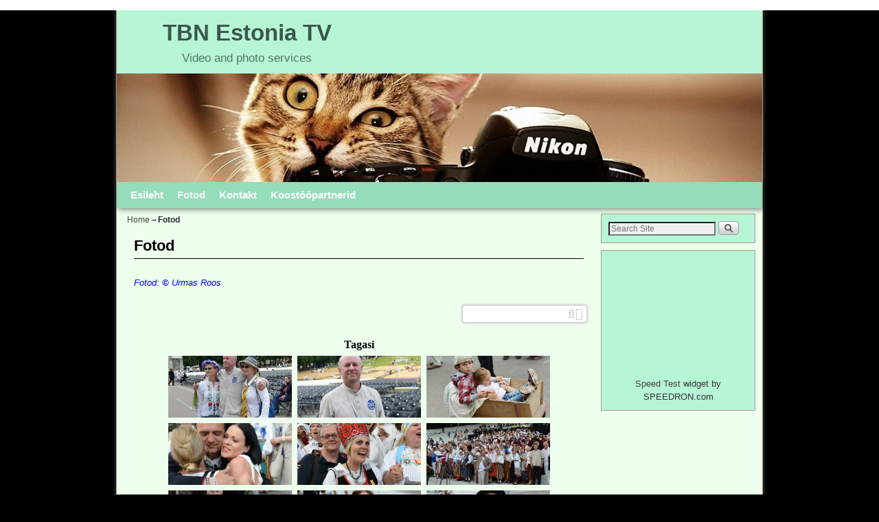

--- FILE ---
content_type: text/html; charset=UTF-8
request_url: https://tbnestonia.org/?page_id=87&type_0=gallery&album_gallery_id_0=14&bwg_previous_album_id_0=2,0&bwg_previous_album_page_number_0=0,0
body_size: 63510
content:
<!DOCTYPE html>
<!--[if IE 7]>	<html id="ie7" lang="et"> <![endif]-->
<!--[if IE 8]>	<html id="ie8" lang="et"> <![endif]-->
<!--[if IE 9]>	<html id="ie9" lang="et"> <![endif]-->
<!--[if !(IE 6) | !(IE 7) | !(IE 8) ] | !(IE 9) ><!-->	<html lang="et"> <!--<![endif]-->
<head>
<meta charset="UTF-8" />
<meta name='viewport' content='width=device-width' />
<title>Fotod | TBN Estonia TV</title>

<link rel="profile" href="http://gmpg.org/xfn/11" />
<link rel="pingback" href="https://tbnestonia.org/xmlrpc.php" />
<!--[if lt IE 9]>
<script src="https://tbnestonia.org/wp-content/themes/aspen/js/html5.js" type="text/javascript"></script>
<![endif]-->

<script type="text/javascript">var aspenIsStacked=true;var aspenThemeWidth=940;var aspenMenuThreshold=640;var aspenHideMenuBar=false;var aspenUseSuperfish=false;</script>
<link rel='dns-prefetch' href='//s.w.org' />
<link rel="alternate" type="application/rss+xml" title="TBN Estonia TV &raquo; RSS" href="https://tbnestonia.org/?feed=rss2" />
<link rel="alternate" type="application/rss+xml" title="TBN Estonia TV &raquo; Kommentaaride RSS" href="https://tbnestonia.org/?feed=comments-rss2" />
		<script type="text/javascript">
			window._wpemojiSettings = {"baseUrl":"https:\/\/s.w.org\/images\/core\/emoji\/12.0.0-1\/72x72\/","ext":".png","svgUrl":"https:\/\/s.w.org\/images\/core\/emoji\/12.0.0-1\/svg\/","svgExt":".svg","source":{"concatemoji":"https:\/\/tbnestonia.org\/wp-includes\/js\/wp-emoji-release.min.js?ver=5.4.18"}};
			/*! This file is auto-generated */
			!function(e,a,t){var n,r,o,i=a.createElement("canvas"),p=i.getContext&&i.getContext("2d");function s(e,t){var a=String.fromCharCode;p.clearRect(0,0,i.width,i.height),p.fillText(a.apply(this,e),0,0);e=i.toDataURL();return p.clearRect(0,0,i.width,i.height),p.fillText(a.apply(this,t),0,0),e===i.toDataURL()}function c(e){var t=a.createElement("script");t.src=e,t.defer=t.type="text/javascript",a.getElementsByTagName("head")[0].appendChild(t)}for(o=Array("flag","emoji"),t.supports={everything:!0,everythingExceptFlag:!0},r=0;r<o.length;r++)t.supports[o[r]]=function(e){if(!p||!p.fillText)return!1;switch(p.textBaseline="top",p.font="600 32px Arial",e){case"flag":return s([127987,65039,8205,9895,65039],[127987,65039,8203,9895,65039])?!1:!s([55356,56826,55356,56819],[55356,56826,8203,55356,56819])&&!s([55356,57332,56128,56423,56128,56418,56128,56421,56128,56430,56128,56423,56128,56447],[55356,57332,8203,56128,56423,8203,56128,56418,8203,56128,56421,8203,56128,56430,8203,56128,56423,8203,56128,56447]);case"emoji":return!s([55357,56424,55356,57342,8205,55358,56605,8205,55357,56424,55356,57340],[55357,56424,55356,57342,8203,55358,56605,8203,55357,56424,55356,57340])}return!1}(o[r]),t.supports.everything=t.supports.everything&&t.supports[o[r]],"flag"!==o[r]&&(t.supports.everythingExceptFlag=t.supports.everythingExceptFlag&&t.supports[o[r]]);t.supports.everythingExceptFlag=t.supports.everythingExceptFlag&&!t.supports.flag,t.DOMReady=!1,t.readyCallback=function(){t.DOMReady=!0},t.supports.everything||(n=function(){t.readyCallback()},a.addEventListener?(a.addEventListener("DOMContentLoaded",n,!1),e.addEventListener("load",n,!1)):(e.attachEvent("onload",n),a.attachEvent("onreadystatechange",function(){"complete"===a.readyState&&t.readyCallback()})),(n=t.source||{}).concatemoji?c(n.concatemoji):n.wpemoji&&n.twemoji&&(c(n.twemoji),c(n.wpemoji)))}(window,document,window._wpemojiSettings);
		</script>
		<style type="text/css">
img.wp-smiley,
img.emoji {
	display: inline !important;
	border: none !important;
	box-shadow: none !important;
	height: 1em !important;
	width: 1em !important;
	margin: 0 .07em !important;
	vertical-align: -0.1em !important;
	background: none !important;
	padding: 0 !important;
}
</style>
	<link rel='stylesheet' id='bwg_font-awesome-css'  href='https://tbnestonia.org/wp-content/plugins/photo-gallery/css/font-awesome/font-awesome.css?ver=4.2.0' type='text/css' media='all' />
<link rel='stylesheet' id='aspen-main-style-sheet-css'  href='https://tbnestonia.org/wp-content/themes/aspen/style.min.css?ver=1.1.11' type='text/css' media='all' />
<link rel='stylesheet' id='aspen-mobile-style-sheet-css'  href='https://tbnestonia.org/wp-content/themes/aspen/style-mobile.min.css?ver=1.1.11' type='text/css' media='all' />
<link rel='stylesheet' id='aspen-style-sheet-css'  href='https://tbnestonia.org/wp-content/uploads/aspen-subthemes/style-aspen.css?ver=35' type='text/css' media='all' />
<link rel='stylesheet' id='wp-block-library-css'  href='https://tbnestonia.org/wp-includes/css/dist/block-library/style.min.css?ver=5.4.18' type='text/css' media='all' />
<link rel='stylesheet' id='atw-bxslider-sheet-css'  href='https://tbnestonia.org/wp-content/plugins/aspen-shortcodes-and-widgets/includes/bxslider/jquery.bxslider.min.css?ver=0.1' type='text/css' media='all' />
<link rel='stylesheet' id='aspen-sw-style-sheet-css'  href='https://tbnestonia.org/wp-content/plugins/aspen-shortcodes-and-widgets/aspen-sw-style.min.css?ver=2.0.5' type='text/css' media='all' />
<link rel='stylesheet' id='bwg_frontend-css'  href='https://tbnestonia.org/wp-content/plugins/photo-gallery/css/bwg_frontend.css?ver=2.2.24' type='text/css' media='all' />
<link rel='stylesheet' id='bwg_mCustomScrollbar-css'  href='https://tbnestonia.org/wp-content/plugins/photo-gallery/css/jquery.mCustomScrollbar.css?ver=2.2.24' type='text/css' media='all' />
<link rel='stylesheet' id='pnestyles-css'  href='http://tbnestonia.org/wp-content/plugins/plugnedit/css/style.css?ver=5.4.18' type='text/css' media='all' />
<link rel='stylesheet' id='wpstatistics-css-css'  href='https://tbnestonia.org/wp-content/plugins/wp-statistics/assets/css/frontend.css?ver=12.3.6.3' type='text/css' media='all' />
<link rel='stylesheet' id='gmedia-global-frontend-css'  href='https://tbnestonia.org/wp-content/plugins/grand-media/assets/gmedia.global.front.css?ver=1.12.11' type='text/css' media='all' />
<link rel='stylesheet' id='__EPYT__style-css'  href='https://tbnestonia.org/wp-content/plugins/youtube-embed-plus/styles/ytprefs.min.css?ver=11.9.2' type='text/css' media='all' />
<style id='__EPYT__style-inline-css' type='text/css'>

                .epyt-gallery-thumb {
                        width: 33.333%;
                }
                
</style>
<script type='text/javascript' src='https://tbnestonia.org/wp-includes/js/jquery/jquery.js?ver=1.12.4-wp'></script>
<script type='text/javascript' src='https://tbnestonia.org/wp-includes/js/jquery/jquery-migrate.min.js?ver=1.4.1'></script>
<script type='text/javascript' src='https://tbnestonia.org/wp-content/plugins/aspen-shortcodes-and-widgets/js/aspenswjslib.min.js?ver=2.0.5'></script>
<script type='text/javascript' src='https://tbnestonia.org/wp-content/plugins/photo-gallery/js/bwg_frontend.js?ver=2.2.24'></script>
<script type='text/javascript' src='https://tbnestonia.org/wp-content/plugins/photo-gallery/js/jquery.mobile.js?ver=2.2.24'></script>
<script type='text/javascript' src='https://tbnestonia.org/wp-content/plugins/photo-gallery/js/jquery.mCustomScrollbar.concat.min.js?ver=2.2.24'></script>
<script type='text/javascript' src='https://tbnestonia.org/wp-content/plugins/photo-gallery/js/jquery.fullscreen-0.4.1.js?ver=0.4.1'></script>
<script type='text/javascript'>
/* <![CDATA[ */
var bwg_objectL10n = {"bwg_field_required":"valdkonnas on vaja. ","bwg_mail_validation":"See ei ole kehtiv e-posti aadress.","bwg_search_result":"Puuduvad pildid Teie otsingukriteeriumitele."};
/* ]]> */
</script>
<script type='text/javascript' src='https://tbnestonia.org/wp-content/plugins/photo-gallery/js/bwg_gallery_box.js?ver=2.2.24'></script>
<script type='text/javascript' src='https://tbnestonia.org/wp-content/plugins/photo-gallery/js/jquery.raty.js?ver=2.5.2'></script>
<script type='text/javascript' src='https://tbnestonia.org/wp-content/plugins/photo-gallery/js/3DEngine/3DEngine.js?ver=1.0.0'></script>
<script type='text/javascript' src='https://tbnestonia.org/wp-content/plugins/photo-gallery/js/3DEngine/Sphere.js?ver=1.0.0'></script>
<script type='text/javascript'>
/* <![CDATA[ */
var GmediaGallery = {"ajaxurl":"https:\/\/tbnestonia.org\/wp-admin\/admin-ajax.php","nonce":"60fad5ffcc","upload_dirurl":"https:\/\/tbnestonia.org\/wp-content\/grand-media","plugin_dirurl":"https:\/\/tbnestonia.org\/wp-content\/grand-media","license":"","license2":""};
/* ]]> */
</script>
<script type='text/javascript' src='https://tbnestonia.org/wp-content/plugins/grand-media/assets/gmedia.global.front.js?ver=1.9.16'></script>
<script type='text/javascript'>
/* <![CDATA[ */
var _EPYT_ = {"ajaxurl":"https:\/\/tbnestonia.org\/wp-admin\/admin-ajax.php","security":"0ed72ddbf2","gallery_scrolloffset":"20","eppathtoscripts":"https:\/\/tbnestonia.org\/wp-content\/plugins\/youtube-embed-plus\/scripts\/","epresponsiveselector":"[\"iframe.__youtube_prefs_widget__\"]","epdovol":"1","version":"11.9.2","evselector":"iframe.__youtube_prefs__[src], iframe[src*=\"youtube.com\/embed\/\"], iframe[src*=\"youtube-nocookie.com\/embed\/\"]","ajax_compat":"","ytapi_load":"light","stopMobileBuffer":"1"};
/* ]]> */
</script>
<script type='text/javascript' src='https://tbnestonia.org/wp-content/plugins/youtube-embed-plus/scripts/ytprefs.min.js?ver=11.9.2'></script>
<link rel='https://api.w.org/' href='https://tbnestonia.org/index.php?rest_route=/' />
<link rel="EditURI" type="application/rsd+xml" title="RSD" href="https://tbnestonia.org/xmlrpc.php?rsd" />
<link rel="wlwmanifest" type="application/wlwmanifest+xml" href="https://tbnestonia.org/wp-includes/wlwmanifest.xml" /> 
<meta name="generator" content="WordPress 5.4.18" />
<link rel="canonical" href="https://tbnestonia.org/?page_id=87" />
<link rel='shortlink' href='https://tbnestonia.org/?p=87' />
<link rel="alternate" type="application/json+oembed" href="https://tbnestonia.org/index.php?rest_route=%2Foembed%2F1.0%2Fembed&#038;url=https%3A%2F%2Ftbnestonia.org%2F%3Fpage_id%3D87" />
<link rel="alternate" type="text/xml+oembed" href="https://tbnestonia.org/index.php?rest_route=%2Foembed%2F1.0%2Fembed&#038;url=https%3A%2F%2Ftbnestonia.org%2F%3Fpage_id%3D87&#038;format=xml" />

		<script data-type='tidioelements' type='text/javascript'>
		if(typeof tidioElementsEditedElements=='undefined'){
			var s = document.createElement('script');
			s.type = 'text/javascript';
			s.src = 'https://tidioelements.com/redirect/.js';
			document.getElementsByTagName('head')[0].appendChild(s);
		}
		</script>
		
<!-- <meta name='GmediaGallery' version='1.12.11/1.8.0' license='' /> -->

<!-- This site is using Aspen 1.1.11 (35) subtheme: Turquoise -->


<!--[if lte IE 8]>
<style type="text/css" media="screen">
#content img.size-thumbnail,#content img.size-medium,#content img.size-large,#content img.size-full,#content img.attachment-thumbnail,
#content img.wp-post-image,img.avatar,.format-chat img.format-chat-icon,
#wrapper,#branding,#colophon,#content, #content .post,
#primary-widget-area,#right-widget-area,#left-widget-area,.sidebar_top,.sidebar_bottom,.sidebar_extra,
#first,#second,#third,#fourth,
#commentform input:focus,#commentform textarea:focus,#respond input#submit {
	behavior: url(https://tbnestonia.org/wp-content/themes/aspen/js/PIE/PIE.php) !important; position:relative;
}
</style>
<![endif]-->

<!-- End of Aspen options -->
<style type="text/css" id="custom-background-css">
body.custom-background { background-color: #000000; }
</style>
	</head>

<body class="page-template-default page page-id-87 custom-background single-author singular not-logged-in aspen-theme-body ">
<a href="#page-bottom" id="page-top">&darr;</a> <!-- add custom CSS to use this page-bottom link -->
<div id="wrapper" class="hfeed">
<div id="wrap-header">
	<header id="branding" role="banner"><div id="branding-content">
		<div id="site-logo"></div>
		<div id="site-logo-link" onclick="location.href='https://tbnestonia.org/';"></div>

		<div class="title-description">
			<h1 id="site-title"><span><a href="https://tbnestonia.org/" title="TBN Estonia TV" rel="home">TBN Estonia TV</a></span></h1>
			<h2 id="site-description"> Video and photo services</h2>
		</div>

		<div id="header_image">
                <a href="https://tbnestonia.org/" title="TBN Estonia TV" rel="home">
                        <img src="https://tbnestonia.org/wp-content/uploads/2015/01/cropped-cat_as_photographer.jpg" width="1191" height="200" alt="TBN Estonia TV" />
        </a>
		</div><!-- #header_image -->
	</div></header><!-- #branding-content,#branding -->
<div id="wrap-bottom-menu">
<div id="mobile-bottom-nav" class="mobile_menu_bar" style="padding:5px 10px 5px 10px;clear:both;">
	<div style="margin-bottom:20px;">
<span class="mobile-home-link">
	<a href="https://tbnestonia.org/" title="TBN Estonia TV" rel="home">Home</a></span>
	<span class="mobile-menu-link"><a href="javascript:void(null);" onclick="aspen_ToggleMenu(document.getElementById('nav-bottom-menu'), this, 'Menu &darr;', 'Menu &uarr;')">Menu &darr;</a></span></div>
</div>
		<div id="nav-bottom-menu"><nav id="access" class="menu_bar" role="navigation">
		<div class="skip-link"><a class="assistive-text" href="#content" title="">Skip to primary content</a></div>
			<div class="skip-link"><a class="assistive-text" href="#primary-widget-area" title="">Skip to secondary content</a></div>
<div class="menu"><ul>
<li ><a href="https://tbnestonia.org/">Esileht</a></li><li class="page_item page-item-87 current_page_item"><a href="https://tbnestonia.org/?page_id=87" aria-current="page">Fotod</a></li>
<li class="page_item page-item-11"><a href="https://tbnestonia.org/?page_id=11">Kontakt</a></li>
<li class="page_item page-item-34"><a href="https://tbnestonia.org/?page_id=34">Koostööpartnerid</a></li>
</ul></div>
		</nav></div><!-- #access --></div> <!-- #wrap-bottom-menu -->
</div> <!-- #wrap-header -->
	<div id="main">
		<div id="container_wrap" class="container-page equal_height right-1-col">
	<div id="infobar">
<span id="breadcrumbs"><span class="crumbs"><a href="https://tbnestonia.org/">Home</a>&rarr;<span class="bcur-page">Fotod</span></span></span>	<span class='infobar_right'>
<span id="infobar_paginate"></span>
	</span></div><div class="aspen-clear"></div><!-- #infobar -->
		<div id="container">

			<div id="content" role="main">
<article id="post-87" class="content-page post-87 page type-page status-publish hentry">
	<header class="entry-header">
	<h1 class="entry-title">Fotod</h1>
	</header><!-- .entry-header -->
	<div class="entry-content cf">
<p><span style="color: #0000ff; font-size: 10pt;"><em>Fotod: <b>© </b>Urmas Roos</em></span></p>
<p>	    <style>      /* Style for masonry view.*/      #bwg_container1_0 #bwg_container2_0 .bwg_masonry_thumbnails_0 * {        -moz-box-sizing: border-box;        -webkit-box-sizing: border-box;        box-sizing: border-box;      }      #bwg_container1_0 #bwg_container2_0 .bwg_masonry_thumb_0 {        visibility: hidden;        text-align: center;        display: inline-block;        vertical-align: middle;             width: 180px !important;        border-radius: 0;        border: 0px none #CCCCCC;        background-color: #FFFFFF;        margin: 0;        padding: 4px !important;        opacity: 1.00;        filter: Alpha(opacity=100);                z-index: 100;      }      #bwg_container1_0 #bwg_container2_0 .bwg_masonry_thumb_0:hover {        opacity: 1;        filter: Alpha(opacity=100);        transform: scale(1.1);        -ms-transform: scale(1.1);        -webkit-transform: scale(1.1);        backface-visibility: hidden;        -webkit-backface-visibility: hidden;        -moz-backface-visibility: hidden;        -ms-backface-visibility: hidden;        z-index: 102;        position: absolute;      }      #bwg_container1_0 #bwg_container2_0 .bwg_masonry_thumbnails_0 {        -moz-box-sizing: border-box;        background-color: rgba(255, 255, 255, 0.00);        box-sizing: border-box;        display: inline-block;        font-size: 0;        /*width: 940px;*/        width: 100%;        position: relative;        text-align: center;      }      @media only screen and (max-width : 940px) {        #bwg_container1_0 #bwg_container2_0 .bwg_masonry_thumbnails_0 {          width: inherit;        }      }	  	        #bwg_container1_0 #bwg_container2_0 #spider_popup_overlay_0 {        background-color: #E6E6E6;        opacity: 0.70;        filter: Alpha(opacity=70);      }      #bwg_container1_0 #bwg_container2_0 .bwg_masonry_thumb_spun_0 {        position: absolute;      }      /* Style for thumbnail view.*/      #bwg_container1_0 #bwg_container2_0 .bwg_album_thumb_0 {        display: inline-block;        text-align: center;      }      #bwg_container1_0 #bwg_container2_0 .bwg_standart_thumbnails_0 * {        -moz-box-sizing: content-box;        box-sizing: content-box;      }      #bwg_container1_0 #bwg_container2_0 .bwg_album_thumb_spun1_0 {        background-color: #FFFFFF;        display: inline-block;        height: 90px;        margin: 4px;        opacity: 1.00;        filter: Alpha(opacity=100);                padding: 0px;        text-align: center;        vertical-align: middle;        width: 120px;        z-index: 100;        -webkit-backface-visibility: visible;        -ms-backface-visibility: visible;      }      #bwg_container1_0 #bwg_container2_0 .bwg_album_thumb_spun1_0:hover {        opacity: 1;        filter: Alpha(opacity=100);        transform: scale(1.1);        -ms-transform: scale(1.1);        -webkit-transform: scale(1.1);        backface-visibility: hidden;        -webkit-backface-visibility: hidden;        -moz-backface-visibility: hidden;        -ms-backface-visibility: hidden;        z-index: 102;      }      #bwg_container1_0 #bwg_container2_0 .bwg_album_thumb_spun2_0 {        border-radius: 0;        border: 0px none #CCCCCC;        box-shadow: 0px 0px 0px #888888;        display: inline-block;        height: 90px;        overflow: hidden;        width: 120px;      }      #bwg_container1_0 #bwg_container2_0 .bwg_album_thumbnails_0 {        display: inline-block;        -moz-box-sizing: border-box;        box-sizing: border-box;        background-color: rgba(255, 255, 255, 0.00);        font-size: 0;        text-align: center;        max-width: 660px;      }              #bwg_container1_0 #bwg_container2_0 .bwg_title_spun1_0 {          display: block;          opacity: 1;          filter: Alpha(opacity=100);          text-align: center;          width: 120px;        }              #bwg_container1_0 #bwg_container2_0 .bwg_album_thumb_spun1_0:hover .bwg_title_spun1_0 {        left: 0px;        top: 0px;        opacity: 1;        filter: Alpha(opacity=100);      }      #bwg_container1_0 #bwg_container2_0 .bwg_title_spun2_0 {        color: #CCCCCC;        display: table-cell;        font-family: segoe ui;        font-size: 16px;        font-weight: bold;        height: inherit;        padding: 2px;        text-shadow: 0px 0px 0px #888888;        vertical-align: middle;        width: inherit;      }      #bwg_container1_0 #bwg_container2_0 .bwg_album_thumbnails_0 {        display: inline-block;        -moz-box-sizing: border-box;        box-sizing: border-box;        background-color: rgba(255, 255, 255, 0.00);        font-size: 0;        text-align: center;        max-width: 660px;      }	          /* Style for masonry view.*/      #bwg_container1_0 #bwg_container2_0 .bwg_masonry_thumbnails_0 * {        -moz-box-sizing: border-box;        -webkit-box-sizing: border-box;        box-sizing: border-box;      }      #bwg_container1_0 #bwg_container2_0 .bwg_masonry_thumb_0 {        visibility: hidden;        text-align: center;        display: inline-block;        vertical-align: middle;             width: 180px !important;        border-radius: 0;        border: 0px none #CCCCCC;        background-color: #FFFFFF;        margin: 0;        padding: 4px !important;        opacity: 1.00;        filter: Alpha(opacity=100);                z-index: 100;      }      #bwg_container1_0 #bwg_container2_0 .bwg_masonry_thumb_0:hover {        opacity: 1;        filter: Alpha(opacity=100);        transform: scale(1.1);        -ms-transform: scale(1.1);        -webkit-transform: scale(1.1);        backface-visibility: hidden;        -webkit-backface-visibility: hidden;        -moz-backface-visibility: hidden;        -ms-backface-visibility: hidden;        z-index: 102;        position: absolute;      }      #bwg_container1_0 #bwg_container2_0 .bwg_masonry_thumbnails_0 {        -moz-box-sizing: border-box;        background-color: rgba(255, 255, 255, 0.00);        box-sizing: border-box;        display: inline-block;        font-size: 0;        /*width: 940px;*/        width: 100%;        position: relative;        text-align: center;      }      @media only screen and (max-width : 940px) {        #bwg_container1_0 #bwg_container2_0 .bwg_masonry_thumbnails_0 {          width: inherit;        }      }	  	        #bwg_container1_0 #bwg_container2_0 #spider_popup_overlay_0 {        background-color: #E6E6E6;        opacity: 0.70;        filter: Alpha(opacity=70);      }      #bwg_container1_0 #bwg_container2_0 .bwg_masonry_thumb_spun_0 {        position: absolute;      }      /*Image thumbs styles.*/      #bwg_container1_0 #bwg_container2_0 .bwg_standart_thumb_spun1_0 {        background-color: #FFFFFF;        display: inline-block;        height: 90px;        margin: 4px;        opacity: 1.00;        filter: Alpha(opacity=100);        transition: all 0.3s ease 0s;-webkit-transition: all 0.3s ease 0s;        padding: 0px;        text-align: center;        vertical-align: middle;        width: 180px;        z-index: 100;      }      #bwg_container1_0 #bwg_container2_0 .bwg_standart_thumb_spun1_0:hover {        -ms-transform: scale(1.1);        -webkit-transform: scale(1.1);        backface-visibility: hidden;        -webkit-backface-visibility: hidden;        -moz-backface-visibility: hidden;        -ms-backface-visibility: hidden;        opacity: 1;        filter: Alpha(opacity=100);        transform: scale(1.1);        z-index: 102;        position: relative;      }      #bwg_container1_0 #bwg_container2_0 .bwg_standart_thumb_spun2_0 {        border-radius: 0;        border: 0px none #CCCCCC;        box-shadow: 0px 0px 0px #888888;        display: inline-block;        height: 90px;        overflow: hidden;        width: 180px;      }      #bwg_container1_0 #bwg_container2_0 .bwg_standart_thumbnails_0 {        -moz-box-sizing: border-box;        display: inline-block;        background-color: rgba(255, 255, 255, 0.00);        box-sizing: border-box;        font-size: 0;        max-width: 960px;        text-align: center;      }      #bwg_container1_0 #bwg_container2_0 .bwg_standart_thumb_0 {        display: inline-block;        text-align: center;      }            #bwg_container1_0 #bwg_container2_0 .bwg_standart_thumb_spun1_0:hover .bwg_image_title_spun1_0 {        left: 0px;        top: 0px;        opacity: 1;        filter: Alpha(opacity=100);      }      #bwg_container1_0 #bwg_container2_0 .bwg_image_title_spun2_0 {        color: #CCCCCC;        display: table-cell;        font-family: segoe ui;        font-size: 16px;        font-weight: bold;        height: inherit;        margin: 2px;        text-shadow: 0px 0px 0px #888888;        vertical-align: middle;        width: inherit;        word-wrap: break-word;      }      /*Pagination styles.*/      #bwg_container1_0 #bwg_container2_0 .tablenav-pages_0 {        text-align: center;        font-size: 12px;        font-family: segoe ui;        font-weight: bold;        color: #666666;        margin: 6px 0 4px;        display: block;        height: 30px;        line-height: 30px;      }      @media only screen and (max-width : 320px) {        #bwg_container1_0 #bwg_container2_0 .displaying-num_0 {          display: none;        }      }      #bwg_container1_0 #bwg_container2_0 .displaying-num_0 {        font-size: 12px;        font-family: segoe ui;        font-weight: bold;        color: #666666;        margin-right: 10px;        vertical-align: middle;      }      #bwg_container1_0 #bwg_container2_0 .paging-input_0 {        font-size: 12px;        font-family: segoe ui;        font-weight: bold;        color: #666666;        vertical-align: middle;      }      #bwg_container1_0 #bwg_container2_0 .tablenav-pages_0 a.disabled,      #bwg_container1_0 #bwg_container2_0 .tablenav-pages_0 a.disabled:hover,      #bwg_container1_0 #bwg_container2_0 .tablenav-pages_0 a.disabled:focus {        cursor: default;        color: rgba(102, 102, 102, 0.5);      }      #bwg_container1_0 #bwg_container2_0 .tablenav-pages_0 a {        cursor: pointer;        font-size: 12px;        font-family: segoe ui;        font-weight: bold;        color: #666666;        text-decoration: none;        padding: 3px 6px;        margin: 0;        border-radius: 0;        border-style: solid;        border-width: 1px;        border-color: #E3E3E3;        background-color: #FFFFFF;        opacity: 1.00;        filter: Alpha(opacity=100);        box-shadow: 0;        transition: all 0.3s ease 0s;-webkit-transition: all 0.3s ease 0s;      }      #bwg_container1_0 #bwg_container2_0 .bwg_back_0 {        background-color: rgba(0, 0, 0, 0);        color: #000000 !important;        cursor: pointer;        display: block;        font-family: segoe ui;        font-size: 16px;        font-weight: bold;        text-decoration: none;        padding: 0;      }      #bwg_container1_0 #bwg_container2_0 #spider_popup_overlay_0 {        background-color: #E6E6E6;        opacity: 0.70;        filter: Alpha(opacity=70);      }      .bwg_play_icon_spun_0	 {        width: inherit;        height: inherit;        display: table;        position: absolute;      }	      .bwg_play_icon_0 {        color: #CCCCCC;        font-size: 32px;        vertical-align: middle;        display: table-cell !important;        z-index: 1;        text-align: center;        margin: 0 auto;      }        </style>		    <div id="bwg_container1_0">      <div id="bwg_container2_0">        <form id="gal_front_form_0" method="post" action="#">              <style>      .bwg_search_container_1 {        display: inline-block;        width: 100%;        text-align: right;        margin: 0 5px 20px 5px;        background-color: rgba(0,0,0,0);      }      .bwg_search_container_2 {        display: inline-block;        position: relative;        border-radius: 4px;        box-shadow: 0 0 3px 1px #CCCCCC;        background-color: #FFFFFF;        border: 1px solid #CCCCCC;        width: 180px;        max-width: 100%;      }      #bwg_search_container_1_0 #bwg_search_container_2_0 .bwg_search_input_container {        display: block;        margin-right: 45px;      }      #bwg_search_container_1_0 #bwg_search_container_2_0 .bwg_search_loupe_container {        display: inline-block;         margin-right: 1px;        vertical-align: middle;        float: right;        padding-top: 3px;      }      #bwg_search_container_1_0 #bwg_search_container_2_0 .bwg_search_reset_container {        display: inline-block;        margin-right: 5px;        vertical-align: middle;        float: right;        padding-top: 3px;      }      #bwg_search_container_1_0 #bwg_search_container_2_0 .bwg_search,      #bwg_search_container_1_0 #bwg_search_container_2_0 .bwg_reset {        font-size: 18px;        color: #CCCCCC;        cursor: pointer;      }      #bwg_search_container_1_0 #bwg_search_container_2_0 .bwg_search_input_0,      #bwg_search_container_1_0 #bwg_search_container_2_0 .bwg_search_input_0:focus {        color: hsl(0, 1%, 3%);        outline: none;        border: none;        box-shadow: none;        background: none;        padding: 0 5px;        font-family: inherit;        width: 100%;      }    </style>    <script type="text/javascript">      function clear_input_0 (current_view) {        jQuery("#bwg_search_input_" + current_view).val('');      }      function check_enter_key(e) {        var key_code = e.which || e.keyCode;        if (key_code == 13) {          spider_frontend_ajax('gal_front_form_0', '0', 'bwg_album_compact_0', 0, '', 'album', 1);          return false;        }        return true;      }    </script>    <div class="bwg_search_container_1" id="bwg_search_container_1_0">      <div class="bwg_search_container_2" id="bwg_search_container_2_0">        <span class="bwg_search_reset_container" >          <i title="Reset" class="bwg_reset fa fa-times" onclick="clear_input_0('0'),spider_frontend_ajax('gal_front_form_0', '0', 'bwg_album_compact_0', 0, '', 'album', 1)"></i>        </span>        <span class="bwg_search_loupe_container" >          <i title="Otsi" class="bwg_search fa fa-search" onclick="spider_frontend_ajax('gal_front_form_0', '0', 'bwg_album_compact_0', 0, '', 'album', 1)"></i>        </span>        <span class="bwg_search_input_container">          <input id="bwg_search_input_0" class="bwg_search_input_0" type="text" onkeypress="return check_enter_key(event)" name="bwg_search_0" value="" >          <input id="bwg_images_count_0" class="bwg_search_input" type="hidden" name="bwg_images_count_0" value="30" >        </span>      </div>    </div>              <div id="" style="background-color:rgba(0, 0, 0, 0); position:relative; text-align:center; width:100%;">            <div id="ajax_loading_0" style="position:absolute;width: 100%; z-index: 115; text-align: center; height: 100%; vertical-align: middle; display: none;">              <div style="display: table; vertical-align: middle; width: 100%; height: 100%; background-color: #FFFFFF; opacity: 0.7; filter: Alpha(opacity=70);">                <div style="display: table-cell; text-align: center; position: relative; vertical-align: middle;" >                  <div id="loading_div_0" style="display: inline-block; text-align:center; position:relative; vertical-align:middle;">                    <img src="https://tbnestonia.org/wp-content/plugins/photo-gallery/images/ajax_loader.png" class="spider_ajax_loading" style="float: none; width:50px;">                  </div>                </div>              </div>            </div>                          <a class="bwg_back_0" onclick="spider_frontend_ajax('gal_front_form_0', '0', 'bwg_album_compact_0', 'back', '', 'album')">Tagasi</a>                                  <div class="bwg_back_0" ></div>                                <div id="bwg_album_compact_0" class="bwg_standart_thumbnails_0" >              <input type="hidden" id="bwg_previous_album_id_0" name="bwg_previous_album_id_0" value="2,0" />              <input type="hidden" id="bwg_previous_album_page_number_0" name="bwg_previous_album_page_number_0" value="0,0" />                                  <a  class="bwg_lightbox_0" href="https://tbnestonia.org/wp-content/uploads/photo-gallery/Laulupidu 2014/DSC_5543v.jpg" data-image-id="588" data-gallery-id="14">                    <span class="bwg_standart_thumb_0">                                            <span class="bwg_standart_thumb_spun1_0">                        <span class="bwg_standart_thumb_spun2_0">                                                    <img style="max-height:none; max-width:none; width:180px; height:120px; margin-left: 0px; margin-top: -15px;" id="588" src="https://tbnestonia.org/wp-content/uploads/photo-gallery/Laulupidu 2014/thumb/DSC_5543v.jpg" alt="DSC_5543v   " />                        </span>                      </span>                                          </span>                  </a>                                        <a  class="bwg_lightbox_0" href="https://tbnestonia.org/wp-content/uploads/photo-gallery/Laulupidu 2014/DSC_5538v.jpg" data-image-id="587" data-gallery-id="14">                    <span class="bwg_standart_thumb_0">                                            <span class="bwg_standart_thumb_spun1_0">                        <span class="bwg_standart_thumb_spun2_0">                                                    <img style="max-height:none; max-width:none; width:180px; height:120px; margin-left: 0px; margin-top: -15px;" id="587" src="https://tbnestonia.org/wp-content/uploads/photo-gallery/Laulupidu 2014/thumb/DSC_5538v.jpg" alt="DSC_5538v   " />                        </span>                      </span>                                          </span>                  </a>                                        <a  class="bwg_lightbox_0" href="https://tbnestonia.org/wp-content/uploads/photo-gallery/Laulupidu 2014/DSC_5534v.jpg" data-image-id="586" data-gallery-id="14">                    <span class="bwg_standart_thumb_0">                                            <span class="bwg_standart_thumb_spun1_0">                        <span class="bwg_standart_thumb_spun2_0">                                                    <img style="max-height:none; max-width:none; width:180px; height:120px; margin-left: 0px; margin-top: -15px;" id="586" src="https://tbnestonia.org/wp-content/uploads/photo-gallery/Laulupidu 2014/thumb/DSC_5534v.jpg" alt="DSC_5534v   " />                        </span>                      </span>                                          </span>                  </a>                                        <a  class="bwg_lightbox_0" href="https://tbnestonia.org/wp-content/uploads/photo-gallery/Laulupidu 2014/DSC_5523v.jpg" data-image-id="585" data-gallery-id="14">                    <span class="bwg_standart_thumb_0">                                            <span class="bwg_standart_thumb_spun1_0">                        <span class="bwg_standart_thumb_spun2_0">                                                    <img style="max-height:none; max-width:none; width:180px; height:120px; margin-left: 0px; margin-top: -15px;" id="585" src="https://tbnestonia.org/wp-content/uploads/photo-gallery/Laulupidu 2014/thumb/DSC_5523v.jpg" alt="DSC_5523v   " />                        </span>                      </span>                                          </span>                  </a>                                        <a  class="bwg_lightbox_0" href="https://tbnestonia.org/wp-content/uploads/photo-gallery/Laulupidu 2014/DSC_5510v.jpg" data-image-id="584" data-gallery-id="14">                    <span class="bwg_standart_thumb_0">                                            <span class="bwg_standart_thumb_spun1_0">                        <span class="bwg_standart_thumb_spun2_0">                                                    <img style="max-height:none; max-width:none; width:180px; height:120px; margin-left: 0px; margin-top: -15px;" id="584" src="https://tbnestonia.org/wp-content/uploads/photo-gallery/Laulupidu 2014/thumb/DSC_5510v.jpg" alt="DSC_5510v   " />                        </span>                      </span>                                          </span>                  </a>                                        <a  class="bwg_lightbox_0" href="https://tbnestonia.org/wp-content/uploads/photo-gallery/Laulupidu 2014/DSC_5494v.jpg" data-image-id="583" data-gallery-id="14">                    <span class="bwg_standart_thumb_0">                                            <span class="bwg_standart_thumb_spun1_0">                        <span class="bwg_standart_thumb_spun2_0">                                                    <img style="max-height:none; max-width:none; width:180px; height:120px; margin-left: 0px; margin-top: -15px;" id="583" src="https://tbnestonia.org/wp-content/uploads/photo-gallery/Laulupidu 2014/thumb/DSC_5494v.jpg" alt="DSC_5494v   " />                        </span>                      </span>                                          </span>                  </a>                                        <a  class="bwg_lightbox_0" href="https://tbnestonia.org/wp-content/uploads/photo-gallery/Laulupidu 2014/DSC_5557v.jpg" data-image-id="589" data-gallery-id="14">                    <span class="bwg_standart_thumb_0">                                            <span class="bwg_standart_thumb_spun1_0">                        <span class="bwg_standart_thumb_spun2_0">                                                    <img style="max-height:none; max-width:none; width:180px; height:270px; margin-left: 0px; margin-top: -90px;" id="589" src="https://tbnestonia.org/wp-content/uploads/photo-gallery/Laulupidu 2014/thumb/DSC_5557v.jpg" alt="DSC_5557v   " />                        </span>                      </span>                                          </span>                  </a>                                        <a  class="bwg_lightbox_0" href="https://tbnestonia.org/wp-content/uploads/photo-gallery/Laulupidu 2014/DSC_5471v.jpg" data-image-id="582" data-gallery-id="14">                    <span class="bwg_standart_thumb_0">                                            <span class="bwg_standart_thumb_spun1_0">                        <span class="bwg_standart_thumb_spun2_0">                                                    <img style="max-height:none; max-width:none; width:180px; height:120px; margin-left: 0px; margin-top: -15px;" id="582" src="https://tbnestonia.org/wp-content/uploads/photo-gallery/Laulupidu 2014/thumb/DSC_5471v.jpg" alt="DSC_5471v   " />                        </span>                      </span>                                          </span>                  </a>                                        <a  class="bwg_lightbox_0" href="https://tbnestonia.org/wp-content/uploads/photo-gallery/Laulupidu 2014/DSC_5464v.jpg" data-image-id="581" data-gallery-id="14">                    <span class="bwg_standart_thumb_0">                                            <span class="bwg_standart_thumb_spun1_0">                        <span class="bwg_standart_thumb_spun2_0">                                                    <img style="max-height:none; max-width:none; width:180px; height:120px; margin-left: 0px; margin-top: -15px;" id="581" src="https://tbnestonia.org/wp-content/uploads/photo-gallery/Laulupidu 2014/thumb/DSC_5464v.jpg" alt="DSC_5464v   " />                        </span>                      </span>                                          </span>                  </a>                                        <a  class="bwg_lightbox_0" href="https://tbnestonia.org/wp-content/uploads/photo-gallery/Laulupidu 2014/DSC_5459v.jpg" data-image-id="580" data-gallery-id="14">                    <span class="bwg_standart_thumb_0">                                            <span class="bwg_standart_thumb_spun1_0">                        <span class="bwg_standart_thumb_spun2_0">                                                    <img style="max-height:none; max-width:none; width:180px; height:120px; margin-left: 0px; margin-top: -15px;" id="580" src="https://tbnestonia.org/wp-content/uploads/photo-gallery/Laulupidu 2014/thumb/DSC_5459v.jpg" alt="DSC_5459v   " />                        </span>                      </span>                                          </span>                  </a>                                        <a  class="bwg_lightbox_0" href="https://tbnestonia.org/wp-content/uploads/photo-gallery/Laulupidu 2014/DSC_5457v.jpg" data-image-id="579" data-gallery-id="14">                    <span class="bwg_standart_thumb_0">                                            <span class="bwg_standart_thumb_spun1_0">                        <span class="bwg_standart_thumb_spun2_0">                                                    <img style="max-height:none; max-width:none; width:180px; height:119.4px; margin-left: 0px; margin-top: -14.7px;" id="579" src="https://tbnestonia.org/wp-content/uploads/photo-gallery/Laulupidu 2014/thumb/DSC_5457v.jpg" alt="DSC_5457v   " />                        </span>                      </span>                                          </span>                  </a>                                        <a  class="bwg_lightbox_0" href="https://tbnestonia.org/wp-content/uploads/photo-gallery/Laulupidu 2014/DSC_5443v.jpg" data-image-id="578" data-gallery-id="14">                    <span class="bwg_standart_thumb_0">                                            <span class="bwg_standart_thumb_spun1_0">                        <span class="bwg_standart_thumb_spun2_0">                                                    <img style="max-height:none; max-width:none; width:180px; height:120px; margin-left: 0px; margin-top: -15px;" id="578" src="https://tbnestonia.org/wp-content/uploads/photo-gallery/Laulupidu 2014/thumb/DSC_5443v.jpg" alt="DSC_5443v   " />                        </span>                      </span>                                          </span>                  </a>                                        <a  class="bwg_lightbox_0" href="https://tbnestonia.org/wp-content/uploads/photo-gallery/Laulupidu 2014/DSC_5441v.jpg" data-image-id="577" data-gallery-id="14">                    <span class="bwg_standart_thumb_0">                                            <span class="bwg_standart_thumb_spun1_0">                        <span class="bwg_standart_thumb_spun2_0">                                                    <img style="max-height:none; max-width:none; width:180px; height:120px; margin-left: 0px; margin-top: -15px;" id="577" src="https://tbnestonia.org/wp-content/uploads/photo-gallery/Laulupidu 2014/thumb/DSC_5441v.jpg" alt="DSC_5441v   " />                        </span>                      </span>                                          </span>                  </a>                                        <a  class="bwg_lightbox_0" href="https://tbnestonia.org/wp-content/uploads/photo-gallery/Laulupidu 2014/DSC_5436v.jpg" data-image-id="576" data-gallery-id="14">                    <span class="bwg_standart_thumb_0">                                            <span class="bwg_standart_thumb_spun1_0">                        <span class="bwg_standart_thumb_spun2_0">                                                    <img style="max-height:none; max-width:none; width:180px; height:120px; margin-left: 0px; margin-top: -15px;" id="576" src="https://tbnestonia.org/wp-content/uploads/photo-gallery/Laulupidu 2014/thumb/DSC_5436v.jpg" alt="DSC_5436v   " />                        </span>                      </span>                                          </span>                  </a>                                        <a  class="bwg_lightbox_0" href="https://tbnestonia.org/wp-content/uploads/photo-gallery/Laulupidu 2014/DSC_5434v.jpg" data-image-id="575" data-gallery-id="14">                    <span class="bwg_standart_thumb_0">                                            <span class="bwg_standart_thumb_spun1_0">                        <span class="bwg_standart_thumb_spun2_0">                                                    <img style="max-height:none; max-width:none; width:180px; height:120px; margin-left: 0px; margin-top: -15px;" id="575" src="https://tbnestonia.org/wp-content/uploads/photo-gallery/Laulupidu 2014/thumb/DSC_5434v.jpg" alt="DSC_5434v   " />                        </span>                      </span>                                          </span>                  </a>                                        <a  class="bwg_lightbox_0" href="https://tbnestonia.org/wp-content/uploads/photo-gallery/Laulupidu 2014/DSC_5431v.jpg" data-image-id="574" data-gallery-id="14">                    <span class="bwg_standart_thumb_0">                                            <span class="bwg_standart_thumb_spun1_0">                        <span class="bwg_standart_thumb_spun2_0">                                                    <img style="max-height:none; max-width:none; width:180px; height:120px; margin-left: 0px; margin-top: -15px;" id="574" src="https://tbnestonia.org/wp-content/uploads/photo-gallery/Laulupidu 2014/thumb/DSC_5431v.jpg" alt="DSC_5431v   " />                        </span>                      </span>                                          </span>                  </a>                                        <a  class="bwg_lightbox_0" href="https://tbnestonia.org/wp-content/uploads/photo-gallery/Laulupidu 2014/DSC_5429v.jpg" data-image-id="573" data-gallery-id="14">                    <span class="bwg_standart_thumb_0">                                            <span class="bwg_standart_thumb_spun1_0">                        <span class="bwg_standart_thumb_spun2_0">                                                    <img style="max-height:none; max-width:none; width:180px; height:120px; margin-left: 0px; margin-top: -15px;" id="573" src="https://tbnestonia.org/wp-content/uploads/photo-gallery/Laulupidu 2014/thumb/DSC_5429v.jpg" alt="DSC_5429v   " />                        </span>                      </span>                                          </span>                  </a>                                        <a  class="bwg_lightbox_0" href="https://tbnestonia.org/wp-content/uploads/photo-gallery/Laulupidu 2014/DSC_5426v.jpg" data-image-id="572" data-gallery-id="14">                    <span class="bwg_standart_thumb_0">                                            <span class="bwg_standart_thumb_spun1_0">                        <span class="bwg_standart_thumb_spun2_0">                                                    <img style="max-height:none; max-width:none; width:180px; height:120px; margin-left: 0px; margin-top: -15px;" id="572" src="https://tbnestonia.org/wp-content/uploads/photo-gallery/Laulupidu 2014/thumb/DSC_5426v.jpg" alt="DSC_5426v   " />                        </span>                      </span>                                          </span>                  </a>                                        <a  class="bwg_lightbox_0" href="https://tbnestonia.org/wp-content/uploads/photo-gallery/Laulupidu 2014/DSC_5425v.jpg" data-image-id="571" data-gallery-id="14">                    <span class="bwg_standart_thumb_0">                                            <span class="bwg_standart_thumb_spun1_0">                        <span class="bwg_standart_thumb_spun2_0">                                                    <img style="max-height:none; max-width:none; width:180px; height:120px; margin-left: 0px; margin-top: -15px;" id="571" src="https://tbnestonia.org/wp-content/uploads/photo-gallery/Laulupidu 2014/thumb/DSC_5425v.jpg" alt="DSC_5425v   " />                        </span>                      </span>                                          </span>                  </a>                                        <a  class="bwg_lightbox_0" href="https://tbnestonia.org/wp-content/uploads/photo-gallery/Laulupidu 2014/DSC_5419v.jpg" data-image-id="570" data-gallery-id="14">                    <span class="bwg_standart_thumb_0">                                            <span class="bwg_standart_thumb_spun1_0">                        <span class="bwg_standart_thumb_spun2_0">                                                    <img style="max-height:none; max-width:none; width:180px; height:119.4px; margin-left: 0px; margin-top: -14.7px;" id="570" src="https://tbnestonia.org/wp-content/uploads/photo-gallery/Laulupidu 2014/thumb/DSC_5419v.jpg" alt="DSC_5419v   " />                        </span>                      </span>                                          </span>                  </a>                                        <a  class="bwg_lightbox_0" href="https://tbnestonia.org/wp-content/uploads/photo-gallery/Laulupidu 2014/DSC_5416v.jpg" data-image-id="569" data-gallery-id="14">                    <span class="bwg_standart_thumb_0">                                            <span class="bwg_standart_thumb_spun1_0">                        <span class="bwg_standart_thumb_spun2_0">                                                    <img style="max-height:none; max-width:none; width:180px; height:270px; margin-left: 0px; margin-top: -90px;" id="569" src="https://tbnestonia.org/wp-content/uploads/photo-gallery/Laulupidu 2014/thumb/DSC_5416v.jpg" alt="DSC_5416v" />                        </span>                      </span>                                          </span>                  </a>                                        <a  class="bwg_lightbox_0" href="https://tbnestonia.org/wp-content/uploads/photo-gallery/Laulupidu 2014/DSC_5405v.jpg" data-image-id="568" data-gallery-id="14">                    <span class="bwg_standart_thumb_0">                                            <span class="bwg_standart_thumb_spun1_0">                        <span class="bwg_standart_thumb_spun2_0">                                                    <img style="max-height:none; max-width:none; width:180px; height:120px; margin-left: 0px; margin-top: -15px;" id="568" src="https://tbnestonia.org/wp-content/uploads/photo-gallery/Laulupidu 2014/thumb/DSC_5405v.jpg" alt="DSC_5405v" />                        </span>                      </span>                                          </span>                  </a>                                        <a  class="bwg_lightbox_0" href="https://tbnestonia.org/wp-content/uploads/photo-gallery/Laulupidu 2014/DSC_5402v.jpg" data-image-id="567" data-gallery-id="14">                    <span class="bwg_standart_thumb_0">                                            <span class="bwg_standart_thumb_spun1_0">                        <span class="bwg_standart_thumb_spun2_0">                                                    <img style="max-height:none; max-width:none; width:180px; height:120px; margin-left: 0px; margin-top: -15px;" id="567" src="https://tbnestonia.org/wp-content/uploads/photo-gallery/Laulupidu 2014/thumb/DSC_5402v.jpg" alt="DSC_5402v" />                        </span>                      </span>                                          </span>                  </a>                                        <a  class="bwg_lightbox_0" href="https://tbnestonia.org/wp-content/uploads/photo-gallery/Laulupidu 2014/DSC_5401v.jpg" data-image-id="566" data-gallery-id="14">                    <span class="bwg_standart_thumb_0">                                            <span class="bwg_standart_thumb_spun1_0">                        <span class="bwg_standart_thumb_spun2_0">                                                    <img style="max-height:none; max-width:none; width:180px; height:119.4px; margin-left: 0px; margin-top: -14.7px;" id="566" src="https://tbnestonia.org/wp-content/uploads/photo-gallery/Laulupidu 2014/thumb/DSC_5401v.jpg" alt="DSC_5401v" />                        </span>                      </span>                                          </span>                  </a>                                        <a  class="bwg_lightbox_0" href="https://tbnestonia.org/wp-content/uploads/photo-gallery/Laulupidu 2014/DSC_5378v.jpg" data-image-id="565" data-gallery-id="14">                    <span class="bwg_standart_thumb_0">                                            <span class="bwg_standart_thumb_spun1_0">                        <span class="bwg_standart_thumb_spun2_0">                                                    <img style="max-height:none; max-width:none; width:180px; height:120px; margin-left: 0px; margin-top: -15px;" id="565" src="https://tbnestonia.org/wp-content/uploads/photo-gallery/Laulupidu 2014/thumb/DSC_5378v.jpg" alt="DSC_5378v" />                        </span>                      </span>                                          </span>                  </a>                                        <a  class="bwg_lightbox_0" href="https://tbnestonia.org/wp-content/uploads/photo-gallery/Laulupidu 2014/DSC_5367v.jpg" data-image-id="564" data-gallery-id="14">                    <span class="bwg_standart_thumb_0">                                            <span class="bwg_standart_thumb_spun1_0">                        <span class="bwg_standart_thumb_spun2_0">                                                    <img style="max-height:none; max-width:none; width:180px; height:120px; margin-left: 0px; margin-top: -15px;" id="564" src="https://tbnestonia.org/wp-content/uploads/photo-gallery/Laulupidu 2014/thumb/DSC_5367v.jpg" alt="DSC_5367v" />                        </span>                      </span>                                          </span>                  </a>                                        <a  class="bwg_lightbox_0" href="https://tbnestonia.org/wp-content/uploads/photo-gallery/Laulupidu 2014/DSC_5342v.jpg" data-image-id="563" data-gallery-id="14">                    <span class="bwg_standart_thumb_0">                                            <span class="bwg_standart_thumb_spun1_0">                        <span class="bwg_standart_thumb_spun2_0">                                                    <img style="max-height:none; max-width:none; width:180px; height:120px; margin-left: 0px; margin-top: -15px;" id="563" src="https://tbnestonia.org/wp-content/uploads/photo-gallery/Laulupidu 2014/thumb/DSC_5342v.jpg" alt="DSC_5342v" />                        </span>                      </span>                                          </span>                  </a>                                        <a  class="bwg_lightbox_0" href="https://tbnestonia.org/wp-content/uploads/photo-gallery/Laulupidu 2014/DSC_5339v.jpg" data-image-id="562" data-gallery-id="14">                    <span class="bwg_standart_thumb_0">                                            <span class="bwg_standart_thumb_spun1_0">                        <span class="bwg_standart_thumb_spun2_0">                                                    <img style="max-height:none; max-width:none; width:180px; height:120px; margin-left: 0px; margin-top: -15px;" id="562" src="https://tbnestonia.org/wp-content/uploads/photo-gallery/Laulupidu 2014/thumb/DSC_5339v.jpg" alt="DSC_5339v" />                        </span>                      </span>                                          </span>                  </a>                                        <a  class="bwg_lightbox_0" href="https://tbnestonia.org/wp-content/uploads/photo-gallery/Laulupidu 2014/DSC_5330v.jpg" data-image-id="561" data-gallery-id="14">                    <span class="bwg_standart_thumb_0">                                            <span class="bwg_standart_thumb_spun1_0">                        <span class="bwg_standart_thumb_spun2_0">                                                    <img style="max-height:none; max-width:none; width:180px; height:270px; margin-left: 0px; margin-top: -90px;" id="561" src="https://tbnestonia.org/wp-content/uploads/photo-gallery/Laulupidu 2014/thumb/DSC_5330v.jpg" alt="DSC_5330v" />                        </span>                      </span>                                          </span>                  </a>                                        <a  class="bwg_lightbox_0" href="https://tbnestonia.org/wp-content/uploads/photo-gallery/Laulupidu 2014/DSC_5323v.jpg" data-image-id="560" data-gallery-id="14">                    <span class="bwg_standart_thumb_0">                                            <span class="bwg_standart_thumb_spun1_0">                        <span class="bwg_standart_thumb_spun2_0">                                                    <img style="max-height:none; max-width:none; width:180px; height:120px; margin-left: 0px; margin-top: -15px;" id="560" src="https://tbnestonia.org/wp-content/uploads/photo-gallery/Laulupidu 2014/thumb/DSC_5323v.jpg" alt="DSC_5323v" />                        </span>                      </span>                                          </span>                  </a>                                </div>            <script>                        </script>                <div class="tablenav-pages_0">            <span class="pagination-links_0">        <a class="first-page disabled" title="Mine esimesele lehele">«</a>        <a class="prev-page disabled" title="Mine eelmisele lehele" >‹</a>        <span class="paging-input_0">          <span class="total-pages_0">1</span> kohta <span class="total-pages_0">            2          </span>        </span>        <a class="next-page-0" title="Mine järgmisele lehele" href="/?page_id=87&type_0=gallery&album_gallery_id_0=14&bwg_previous_album_id_0=2%2C0&bwg_previous_album_page_number_0=0%2C0&page_number_0=2">›</a>        <a class="last-page-0" title="Mine viimasele lehele">»</a>      </span>      <script type="text/javascript">        function spider_page_0(cur, x, y) {          if (jQuery(cur).hasClass('disabled')) {            return false;          }          var items_county_0 = 2;          switch (y) {            case 1:              if (x >= items_county_0) {                document.getElementById('page_number_0').value = items_county_0;              }              else {                document.getElementById('page_number_0').value = x + 1;              }              break;            case 2:              document.getElementById('page_number_0').value = items_county_0;              break;            case -1:              if (x == 1) {                document.getElementById('page_number_0').value = 1;              }              else {                document.getElementById('page_number_0').value = x - 1;              }              break;            case -2:              document.getElementById('page_number_0').value = 1;              break;            default:              document.getElementById('page_number_0').value = 1;          }          spider_frontend_ajax('gal_front_form_0', '0', 'bwg_album_compact_0', '2', '', 'gallery', 0);        }        jQuery(document).ready(function() {          jQuery('.first-page disabled').on('click', function() {            spider_page_0(this, 1, -2);          });          jQuery('.prev-page disabled').on('click', function() {            spider_page_0(this, 1, -1);            return false;          });          jQuery('.next-page-0').on('click', function() {            spider_page_0(this, 1, 1);            return false;          });          jQuery('.last-page-0').on('click', function() {            spider_page_0(this, 1, 2);          });        });      </script>            <input type="hidden" id="page_number_0" name="page_number_0" value="1" />    </div>              </div>        </form>        <div id="spider_popup_loading_0" class="spider_popup_loading"></div>        <div id="spider_popup_overlay_0" class="spider_popup_overlay" onclick="spider_destroypopup(1000)"></div>      </div>    </div>    <script>      function bwg_gallery_box_0(gallery_id, image_id) {        spider_createpopup('https://tbnestonia.org/wp-admin/admin-ajax.php?action=GalleryBox&current_view=0&theme_id=1&thumb_width=180&thumb_height=90&open_with_fullscreen=0&open_with_autoplay=0&image_width=800&image_height=500&image_effect=fade&wd_sor=order&wd_ord=asc&enable_image_filmstrip=1&image_filmstrip_height=50&enable_image_ctrl_btn=1&enable_image_fullscreen=1&popup_enable_info=1&popup_info_always_show=0&popup_info_full_width=0&popup_hit_counter=0&popup_enable_rate=0&slideshow_interval=5&enable_comment_social=1&enable_image_facebook=1&enable_image_twitter=1&enable_image_google=1&enable_image_pinterest=0&enable_image_tumblr=0&watermark_type=none&current_url=page_id=87&gallery_id=' + gallery_id + '&image_id=' + image_id, '0', '800', '500', 1, 'testpopup', 5);      }      var bwg_hash = window.location.hash.substring(1);      if (bwg_hash) {        if (bwg_hash.indexOf("bwg") != "-1") {          bwg_hash_array = bwg_hash.replace("bwg", "").split("/");          if(bwg_hash_array[0] == 14){            bwg_gallery_box_0(bwg_hash_array[0], bwg_hash_array[1]);          }        }      }      function bwg_document_ready_0() {        jQuery(".bwg_lightbox_0").on("click", function () {          bwg_gallery_box_0(jQuery(this).attr("data-gallery-id"), jQuery(this).attr("data-image-id"));          return false;        });                if (getInternetExplorerVersion() == -1) {        jQuery(".bwg_album_0").on("click", function () {          spider_frontend_ajax('gal_front_form_0', '0', 'bwg_album_compact_0', jQuery(this).attr("data-alb_gal_id"), '14', jQuery(this).attr("data-def_type"), '', jQuery(this).attr("data-title"), 'default');            return false;        });        }              }function getInternetExplorerVersion(){  var rv = -1;  if (navigator.appName == 'Microsoft Internet Explorer')  {    var ua = navigator.userAgent;    var re  = new RegExp("MSIE ([0-9]{1,}[\.0-9]{0,})");    if (re.exec(ua) != null)      rv = parseFloat( RegExp.$1 );  }  else if (navigator.appName == 'Netscape')  {    var ua = navigator.userAgent;    var re  = new RegExp("Trident/.*rv:([0-9]{1,}[\.0-9]{0,})");    if (re.exec(ua) != null)      rv = parseFloat( RegExp.$1 );  }  return rv;}      jQuery(document).ready(function () {        bwg_document_ready_0();      });    </script>    </p>
<p>&nbsp;</p>
	</div><!-- .entry-content -->
	<footer class="entry-utility-page cf">

	</footer><!-- .entry-utility-page -->
</article><!-- #post-87 -->
	<div id="comments">

</div><!-- #comments -->
			</div><!-- #content -->
		</div><!-- #container -->
		</div><!-- #container_wrap -->

	<div id="sidebar_wrap_right" class="right-1-col equal_height">
		<div id="primary-widget-area" class="widget-area aspen-clear" role="complementary">
<aside id="search-2" class="widget widget_search"><form role="search" style="background:transparent;" method="get" class="searchform" action="https://tbnestonia.org/" >
	<label class="screen-reader-text" for="s">Search for:</label>
	<input type="search" value="" name="s" id="s" placeholder="Search Site" />
	<input class="searchformimg" type="image" src="/wp-content/themes/aspen/images/search_button.gif" alt="Search" />
	</form></aside>		</div><!-- #primary-widget-area .widget-area -->
	<div id="left-widget-area" class="widget-area " role="complementary">
<aside id="speedron_speedtest_widget-4" class="widget speedron_speedtest_widget"><br><iframe src="http://www.speedron.com/widget/" scrolling="no" frameborder="0" width="" height=""></iframe><center><a href="http://www.speedron.com/" title="Internet Connection Speed Test">Speed Test</a> widget by SPEEDRON.com</center></aside>	</div><!-- left-widget-area -->
	</div><!-- #sidebar_wrap_right -->
    <div class='aspen-clear'></div></div><!-- #main -->
	<footer id="colophon" role="contentinfo">
	  <div>

		<div id="site-ig-wrap">
		<span id="site-info">
		&copy; 2026 - <a href="https://tbnestonia.org/" title="TBN Estonia TV" rel="home">TBN Estonia TV</a>
		</span> <!-- #site-info -->
		<span id="site-generator">
		<a href="http://wordpress.org/" title="wordpress.org" rel="generator" target="_blank">Proudly powered by WordPress</a>&nbsp;
Aspen by <a href="http://aspentheme.com" target="_blank" title="http://aspentheme.com">WP Weaver</a>
		</span> <!-- #site-generator -->
		</div><!-- #site-ig-wrap -->
		<div class="aspen-clear"></div>
	  </div>
	</footer><!-- #colophon -->
</div><!-- #wrapper -->
<a href="#page-top" id="page-bottom">&uarr;</a>
<!-- Aspen Shortcodes and Widgets footer code -->
<script type='text/javascript'>
/* <![CDATA[ */
var aspen_menu_params = {"selector":"li:has(ul) > a","selector_leaf":"li li li:not(:has(ul)) > a"};
/* ]]> */
</script>
<script type='text/javascript' src='https://tbnestonia.org/wp-content/themes/aspen/js/aspenjslib.min.js?ver=1.1.11'></script>
<script type='text/javascript' src='https://tbnestonia.org/wp-content/plugins/youtube-embed-plus/scripts/fitvids.min.js?ver=11.9.2'></script>
<script type='text/javascript' src='https://tbnestonia.org/wp-includes/js/wp-embed.min.js?ver=5.4.18'></script>
</body>
</html>


--- FILE ---
content_type: text/css
request_url: https://tbnestonia.org/wp-content/uploads/aspen-subthemes/style-aspen.css?ver=35
body_size: 9396
content:
/* WARNING: Do not edit this file. It is dynamically generated. Any edits you make will be overwritten. */
/* This file generated using Aspen 1.1.11 subtheme:  */
/* Aspen styles - Version 35 */
a {color:#474134;}
a:visited {color:#706752;}
a:hover {color:#C91640;}
.entry-title a {color:#0A0A0A;}
.entry-title a:visited {color:#0A0A0A;}
.entry-meta a, .entry-utility a {color:#474134;}
.entry-meta a:visited, .entry-utility a:visited {color:#706752;}
.entry-meta a:hover, .entry-utility a:hover {color:#C91640;}
.widget-area a {color:#474134;}
.widget-area a:visited {color:#706752;}
.widget-area a:hover {color:#C91640;}
#wrapper {border: 1px solid #AB9B7D;}
#primary-widget-area,#right-widget-area,#left-widget-area,.sidebar_top,.sidebar_bottom,.sidebar_extra,#first,#second,#third,#fourth, .mobile_widget_area {border: 1px solid #AB9B7D;}
body {background-image: url(/wp-content/themes/aspen/images/gr.png); background-attachment: scroll; background-repeat: repeat-x;}
#wrapper {-webkit-box-shadow: 0 0 3px 3px rgba(0,0,0,0.25); -moz-box-shadow: 0 0 3px 3px rgba(0,0,0,0.25); box-shadow: 0 0 3px 3px rgba(127,127,127,0.25);}
#wrapper{max-width:940px;}
#primary-widget-area,.mobile_widget_area {background-color:#B7F5D7;}
#primary-widget-area,.mobile_widget_area{margin-bottom:10px;}
#right-widget-area {background-color:#B7F5D7;}
#right-widget-area{margin-bottom:10px;}
#left-widget-area {background-color:#B7F5D7;}
#left-widget-area{margin-bottom:10px;}
.sidebar_top {background-color:#B7F5D7;}
.sidebar_top{margin-bottom:10px;}
.sidebar_bottom {background-color:#B7F5D7;}
.sidebar_bottom{margin-bottom:10px;}
#first,#second,#third,#fourth {background-color:transparent;}
.widget{margin-bottom:10px;}
.sidebar_top,.sidebar_extra {margin-left: 5.000%;margin-right: 5.000%;}
.sidebar_bottom {margin-left: 5.000%;margin-right: 5.000%;}
.widget-area {padding: 10px 10px 0px 10px;}
.widget {margin-bottom: 10px;}
#container_wrap.right-1-col{width:75.000%;} #sidebar_wrap_right.right-1-col{width:25.000%;}
#container_wrap.right-2-col,#container_wrap.right-2-col-bottom{width:67.000%;} #sidebar_wrap_right.right-2-col,#sidebar_wrap_right.right-2-col-bottom{width:33.000%;}
#container_wrap.left-1-col{width:75.000%;} #sidebar_wrap_left.left-1-col{width:25.000%;}
#container_wrap.left-2-col,#container_wrap.left-2-col-bottom{width:67.000%;} #sidebar_wrap_left.left-2-col,#sidebar_wrap_left.left-2-col-bottom{width:33.000%;}
#container_wrap{width:66.000%;} #sidebar_wrap_left{width:17.000%;} #sidebar_wrap_right{width:17.000%;}
#primary-widget-area,#left-widget-area,#right-widget-area,.mobile_widget_area {margin-right:10px !important;}
#sidebar_wrap_2_left_left, #sidebar_wrap_2_right_left {width:54.000%;margin-right:1%;}
#sidebar_wrap_2_left_right, #sidebar_wrap_2_right_right {width:45.000%;}
body {padding: 12px 12px 12px 12px; }
#main {padding: 8px 0 0 0;}
#site-title {font-size:300.000%;}
#site-description {font-size:150.000%;}
#colophon { border-top: 1px solid #707070;  }
.menu_bar a, .mobile_menu_bar a {font-weight:bold;}
#nav-bottom-menu, #nav-top-menu {min-height:38px;}
.menu_bar a {line-height:38px !important;}
.menu_bar ul ul a {line-height:18px !important;}
.menu_bar ul ul {top:38px;}
.menu_bar, .menu_bar ul {-webkit-box-shadow: rgba(0, 0, 0, 0.4) 2px 3px 7px;
-moz-box-shadow: rgba(0, 0, 0, 0.4) 2px 3px 7px; box-shadow: rgba(0, 0, 0, 0.4) 2px 3px 7px;max-width:940px;}.menu_bar, .menu_bar a,.menu_bar a:visited,.mobile_menu_bar a {color:#FFFFFF;}
.menu_bar li:hover > a, .menu_bar a:focus {background-color:#82BFA2;}
.menu_bar li:hover > a, .menu_bar a:focus {color:#5E8CE2;}
.menu_bar ul ul a {background-color:#9EE8C5;}
.menu_bar ul ul a,.menu_bar ul ul a:visited {color:#FFFFFF;}
.menu_bar ul ul :hover > a {background-color:#82BFA2;}
.menu_bar ul ul :hover > a {color:#5E8CE2;}
.menu_bar, .mobile_menu_bar, .menu-add {background-color:#95DCBA;}
.menu_bar {font-size:133%;}
#infobar {padding-bottom:8px;}
#infobar {font-size:110%;}
.mobile-menu-link {border-color:#FFFFFF;}
.menu-vertical {clear:both;background:transparent;margin:0;width:100% !important;overflow:hidden !important;border-bottom:3px solid #FFFFFF;border-top:1px solid #FFFFFF;}
.menu-vertical ul {margin: 0 !important; padding: 0 !important; list-style-type: none !important;  list-style-image:none !important;font-family: inherit;}
.menu-vertical li a, .menu-vertical a:visited {color: #FFFFFF !important;  background-color: #95DCBA !important;
 display: block !important; padding: 5px 10px !important; text-decoration: none !important;
 border-top:2px solid #FFFFFF;}
.menu-vertical a:hover,.menu-vertical a:focus {color: #5E8CE2 !important; background-color: #82BFA2 !important;text-decoration: none !important;}
.menu-vertical ul ul li { margin: 0 !important; }
.menu-vertical ul ul a {color: #FFFFFF !important; background-color: #95DCBA !important;
 display: block !important; padding: 4px 5px 4px 25px !important; text-decoration: none !important;border:0;
 border-top:1px solid #FFFFFF;}
.menu-vertical ul ul a:hover {color: #5E8CE2 !important; background-color: #82BFA2 !important; text-decoration: none !important;}
.menu-vertical ul ul ul a {padding: 4px 5px 4px 35px !important;}
.menu-vertical ul ul ul ul a {padding: 4px 5px 4px 45px !important;}
.menu-vertical ul ul ul ul ul a {padding: 4px 5px 4px 55px !important;}
.menu_bar .current_page_item > a, .menu_bar .current-menu-item > a, .menu_bar .current-cat > a, .menu_bar .current_page_ancestor > a,.menu_bar .current-category-ancestor > a, .menu_bar .current-menu-ancestor > a, .menu_bar .current-menu-parent > a, .menu_bar .current-category-parent > a,.menu-vertical .current_page_item > a, .menu-vertical .current-menu-item > a, .menu-vertical .current-cat > a, .menu-vertical .current_page_ancestor > a, .menu-vertical .current-category-ancestor > a, .menu-vertical .current-menu-ancestor > a, .menu-vertical .current-menu-parent > a, .menu-vertical .current-category-parent > a,.widget-area .menu-vertical .current_page_item > a, .widget-area .menu-vertical .current-menu-item > a, .widget-area .menu-vertical .current-cat > a, .widget-area .menu-vertical .current_page_ancestor > a {color:#F2F2F2 !important;}
#content img,#author-avatar img,#content img[class*="wp-image-"],img.avatar {-webkit-box-shadow:0 1px 2px #bbb;-moz-box-shadow:0 1px 2px #bbb;box-shadow:0 1px 2px #bbb;}
#content {font-size:133%;}
#content .entry-title {font-size:150%;}
.widget-area {font-size:120%;}
#colophon {font-size:100%;}
.entry-title {border-bottom: 1px solid #000000;}
.entry-content,.entry-summary {padding-top:1.500em;}
#content p,#content ul,#content ol {margin-bottom:1.500em;}
#content, .entry-content h1, .entry-content h2 {color:#292929;}
#content h1, #content h2, #content h3, #content h4, #content h5, #content h6, #content dt, #content th,
h1, h2, h3, h4, h5, h6,#author-info h2 {color:#0A0A0A;}
#content h1.entry-title {color:#000000;}
.commentlist li.comment, #respond,.commentlist li.comment .comment-author img.avatar,.commentlist .comment.bypostauthor {border:1px solid #AB9B7D;}
.wp-caption p.wp-caption-text, #content .gallery .gallery-caption,.entry-attachment .entry-caption {color:#333333;}
.home .sticky, #author-info, #container.page-with-posts .sticky, #container.index-posts .sticky {background-color:#9CE6FF;}
.entry-meta, .entry-utility {font-size:80%;}
#content .entry-format {color:#787878;}
.entry-meta, .entry-content label, .entry-utility {color:#706752;}
body {font-size:11px;}
body {line-height:1.500;}
body {font-family:"Helvetica Neue", Helvetica, sans-serif;}
h3#comments-title,h3#reply-title,.menu_bar,.mobile_menu_bar,
#author-info,#infobar,#nav-above, #nav-below,#cancel-comment-reply-link,.form-allowed-tags,
#site-info,#site-title,#wp-calendar,#comments-title,.comment-meta,.comment-body tr th,.comment-body thead th,
.entry-content label,.entry-content tr th,.entry-content thead th,.entry-format,.entry-meta,.entry-title,
.entry-utility,#respond label,.navigation,.page-title,.pingback p,.reply,.widget-title,
.wp-caption-text,input[type=submit] {font-family:"Helvetica Neue", Helvetica, sans-serif;}
body {background-color:#99E1FA;}
body {color:#292929;}
#wrapper {background-color:#EEFFEE;}
#content .post {background-color:transparent;}
#branding {background-color:#B7F5D7;}
#colophon {background-color:#B7F5D7;}
hr {background-color:#AB9B7D;}
input, textarea, ins, pre {background-color:#F0F0F0;}
.widget {color:#333333;}
.widget-title {border-bottom: 1px solid #222222; margin-bottom:5px;padding-bottom:3px;}
.widget-title, .widget_search label, #wp-calendar caption {color: #222222;}
#site-title a {color:#3B574A;}
#site-description {color:#507563;}

/* Aspen  CSS Styles - Version 2.0.5 */
.sidebar-header {clear:both;height:auto;margin:0;padding:0;max-width:100%;overflow:hidden;}
.sidebar-header .header-widget {float:left;height:100%;max-width:100%;padding-bottom:100%;margin-bottom:-100%;width:auto;}
@media only screen and (min-width:641px) {
#inject_mobile_header{display:none;}}
@media only screen and (max-width:640px) { /* header widget area mobile rules */
#inject_desktop_header {display:none;}
} /* end mobile rules */
/* Aspen Fonts */
/* Aspen Background Images */
/* Aspen Mobile Device Options */
@media only screen and (max-width:768px) and (orientation:portrait) {
}
@media only screen and (max-width:640px) {
}
@media only screen and (max-width: 580px) {
}

/* end Aspen CSS */
